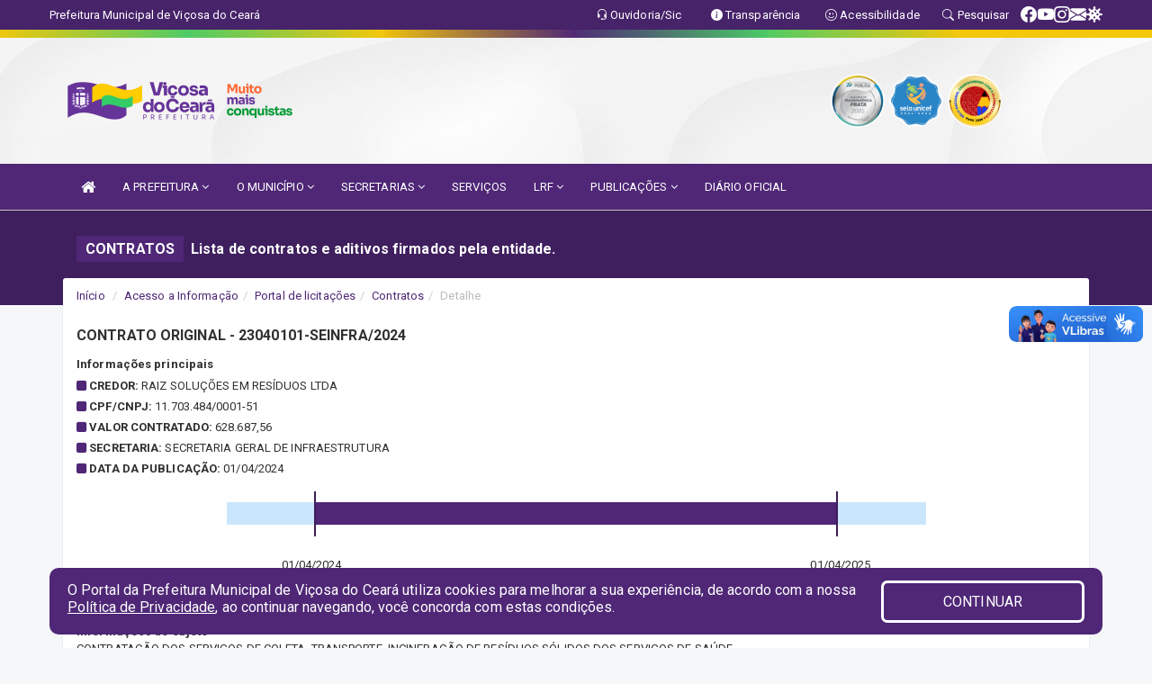

--- FILE ---
content_type: text/html; charset=utf-8
request_url: https://www.google.com/recaptcha/enterprise/anchor?ar=1&k=6Lfpno0rAAAAAKLuHiMwU8-MdXdGCKY9-FdmjwEF&co=aHR0cHM6Ly92aWNvc2EuY2UuZ292LmJyOjQ0Mw..&hl=en&v=PoyoqOPhxBO7pBk68S4YbpHZ&size=normal&anchor-ms=20000&execute-ms=30000&cb=vnwqoab6phc5
body_size: 49122
content:
<!DOCTYPE HTML><html dir="ltr" lang="en"><head><meta http-equiv="Content-Type" content="text/html; charset=UTF-8">
<meta http-equiv="X-UA-Compatible" content="IE=edge">
<title>reCAPTCHA</title>
<style type="text/css">
/* cyrillic-ext */
@font-face {
  font-family: 'Roboto';
  font-style: normal;
  font-weight: 400;
  font-stretch: 100%;
  src: url(//fonts.gstatic.com/s/roboto/v48/KFO7CnqEu92Fr1ME7kSn66aGLdTylUAMa3GUBHMdazTgWw.woff2) format('woff2');
  unicode-range: U+0460-052F, U+1C80-1C8A, U+20B4, U+2DE0-2DFF, U+A640-A69F, U+FE2E-FE2F;
}
/* cyrillic */
@font-face {
  font-family: 'Roboto';
  font-style: normal;
  font-weight: 400;
  font-stretch: 100%;
  src: url(//fonts.gstatic.com/s/roboto/v48/KFO7CnqEu92Fr1ME7kSn66aGLdTylUAMa3iUBHMdazTgWw.woff2) format('woff2');
  unicode-range: U+0301, U+0400-045F, U+0490-0491, U+04B0-04B1, U+2116;
}
/* greek-ext */
@font-face {
  font-family: 'Roboto';
  font-style: normal;
  font-weight: 400;
  font-stretch: 100%;
  src: url(//fonts.gstatic.com/s/roboto/v48/KFO7CnqEu92Fr1ME7kSn66aGLdTylUAMa3CUBHMdazTgWw.woff2) format('woff2');
  unicode-range: U+1F00-1FFF;
}
/* greek */
@font-face {
  font-family: 'Roboto';
  font-style: normal;
  font-weight: 400;
  font-stretch: 100%;
  src: url(//fonts.gstatic.com/s/roboto/v48/KFO7CnqEu92Fr1ME7kSn66aGLdTylUAMa3-UBHMdazTgWw.woff2) format('woff2');
  unicode-range: U+0370-0377, U+037A-037F, U+0384-038A, U+038C, U+038E-03A1, U+03A3-03FF;
}
/* math */
@font-face {
  font-family: 'Roboto';
  font-style: normal;
  font-weight: 400;
  font-stretch: 100%;
  src: url(//fonts.gstatic.com/s/roboto/v48/KFO7CnqEu92Fr1ME7kSn66aGLdTylUAMawCUBHMdazTgWw.woff2) format('woff2');
  unicode-range: U+0302-0303, U+0305, U+0307-0308, U+0310, U+0312, U+0315, U+031A, U+0326-0327, U+032C, U+032F-0330, U+0332-0333, U+0338, U+033A, U+0346, U+034D, U+0391-03A1, U+03A3-03A9, U+03B1-03C9, U+03D1, U+03D5-03D6, U+03F0-03F1, U+03F4-03F5, U+2016-2017, U+2034-2038, U+203C, U+2040, U+2043, U+2047, U+2050, U+2057, U+205F, U+2070-2071, U+2074-208E, U+2090-209C, U+20D0-20DC, U+20E1, U+20E5-20EF, U+2100-2112, U+2114-2115, U+2117-2121, U+2123-214F, U+2190, U+2192, U+2194-21AE, U+21B0-21E5, U+21F1-21F2, U+21F4-2211, U+2213-2214, U+2216-22FF, U+2308-230B, U+2310, U+2319, U+231C-2321, U+2336-237A, U+237C, U+2395, U+239B-23B7, U+23D0, U+23DC-23E1, U+2474-2475, U+25AF, U+25B3, U+25B7, U+25BD, U+25C1, U+25CA, U+25CC, U+25FB, U+266D-266F, U+27C0-27FF, U+2900-2AFF, U+2B0E-2B11, U+2B30-2B4C, U+2BFE, U+3030, U+FF5B, U+FF5D, U+1D400-1D7FF, U+1EE00-1EEFF;
}
/* symbols */
@font-face {
  font-family: 'Roboto';
  font-style: normal;
  font-weight: 400;
  font-stretch: 100%;
  src: url(//fonts.gstatic.com/s/roboto/v48/KFO7CnqEu92Fr1ME7kSn66aGLdTylUAMaxKUBHMdazTgWw.woff2) format('woff2');
  unicode-range: U+0001-000C, U+000E-001F, U+007F-009F, U+20DD-20E0, U+20E2-20E4, U+2150-218F, U+2190, U+2192, U+2194-2199, U+21AF, U+21E6-21F0, U+21F3, U+2218-2219, U+2299, U+22C4-22C6, U+2300-243F, U+2440-244A, U+2460-24FF, U+25A0-27BF, U+2800-28FF, U+2921-2922, U+2981, U+29BF, U+29EB, U+2B00-2BFF, U+4DC0-4DFF, U+FFF9-FFFB, U+10140-1018E, U+10190-1019C, U+101A0, U+101D0-101FD, U+102E0-102FB, U+10E60-10E7E, U+1D2C0-1D2D3, U+1D2E0-1D37F, U+1F000-1F0FF, U+1F100-1F1AD, U+1F1E6-1F1FF, U+1F30D-1F30F, U+1F315, U+1F31C, U+1F31E, U+1F320-1F32C, U+1F336, U+1F378, U+1F37D, U+1F382, U+1F393-1F39F, U+1F3A7-1F3A8, U+1F3AC-1F3AF, U+1F3C2, U+1F3C4-1F3C6, U+1F3CA-1F3CE, U+1F3D4-1F3E0, U+1F3ED, U+1F3F1-1F3F3, U+1F3F5-1F3F7, U+1F408, U+1F415, U+1F41F, U+1F426, U+1F43F, U+1F441-1F442, U+1F444, U+1F446-1F449, U+1F44C-1F44E, U+1F453, U+1F46A, U+1F47D, U+1F4A3, U+1F4B0, U+1F4B3, U+1F4B9, U+1F4BB, U+1F4BF, U+1F4C8-1F4CB, U+1F4D6, U+1F4DA, U+1F4DF, U+1F4E3-1F4E6, U+1F4EA-1F4ED, U+1F4F7, U+1F4F9-1F4FB, U+1F4FD-1F4FE, U+1F503, U+1F507-1F50B, U+1F50D, U+1F512-1F513, U+1F53E-1F54A, U+1F54F-1F5FA, U+1F610, U+1F650-1F67F, U+1F687, U+1F68D, U+1F691, U+1F694, U+1F698, U+1F6AD, U+1F6B2, U+1F6B9-1F6BA, U+1F6BC, U+1F6C6-1F6CF, U+1F6D3-1F6D7, U+1F6E0-1F6EA, U+1F6F0-1F6F3, U+1F6F7-1F6FC, U+1F700-1F7FF, U+1F800-1F80B, U+1F810-1F847, U+1F850-1F859, U+1F860-1F887, U+1F890-1F8AD, U+1F8B0-1F8BB, U+1F8C0-1F8C1, U+1F900-1F90B, U+1F93B, U+1F946, U+1F984, U+1F996, U+1F9E9, U+1FA00-1FA6F, U+1FA70-1FA7C, U+1FA80-1FA89, U+1FA8F-1FAC6, U+1FACE-1FADC, U+1FADF-1FAE9, U+1FAF0-1FAF8, U+1FB00-1FBFF;
}
/* vietnamese */
@font-face {
  font-family: 'Roboto';
  font-style: normal;
  font-weight: 400;
  font-stretch: 100%;
  src: url(//fonts.gstatic.com/s/roboto/v48/KFO7CnqEu92Fr1ME7kSn66aGLdTylUAMa3OUBHMdazTgWw.woff2) format('woff2');
  unicode-range: U+0102-0103, U+0110-0111, U+0128-0129, U+0168-0169, U+01A0-01A1, U+01AF-01B0, U+0300-0301, U+0303-0304, U+0308-0309, U+0323, U+0329, U+1EA0-1EF9, U+20AB;
}
/* latin-ext */
@font-face {
  font-family: 'Roboto';
  font-style: normal;
  font-weight: 400;
  font-stretch: 100%;
  src: url(//fonts.gstatic.com/s/roboto/v48/KFO7CnqEu92Fr1ME7kSn66aGLdTylUAMa3KUBHMdazTgWw.woff2) format('woff2');
  unicode-range: U+0100-02BA, U+02BD-02C5, U+02C7-02CC, U+02CE-02D7, U+02DD-02FF, U+0304, U+0308, U+0329, U+1D00-1DBF, U+1E00-1E9F, U+1EF2-1EFF, U+2020, U+20A0-20AB, U+20AD-20C0, U+2113, U+2C60-2C7F, U+A720-A7FF;
}
/* latin */
@font-face {
  font-family: 'Roboto';
  font-style: normal;
  font-weight: 400;
  font-stretch: 100%;
  src: url(//fonts.gstatic.com/s/roboto/v48/KFO7CnqEu92Fr1ME7kSn66aGLdTylUAMa3yUBHMdazQ.woff2) format('woff2');
  unicode-range: U+0000-00FF, U+0131, U+0152-0153, U+02BB-02BC, U+02C6, U+02DA, U+02DC, U+0304, U+0308, U+0329, U+2000-206F, U+20AC, U+2122, U+2191, U+2193, U+2212, U+2215, U+FEFF, U+FFFD;
}
/* cyrillic-ext */
@font-face {
  font-family: 'Roboto';
  font-style: normal;
  font-weight: 500;
  font-stretch: 100%;
  src: url(//fonts.gstatic.com/s/roboto/v48/KFO7CnqEu92Fr1ME7kSn66aGLdTylUAMa3GUBHMdazTgWw.woff2) format('woff2');
  unicode-range: U+0460-052F, U+1C80-1C8A, U+20B4, U+2DE0-2DFF, U+A640-A69F, U+FE2E-FE2F;
}
/* cyrillic */
@font-face {
  font-family: 'Roboto';
  font-style: normal;
  font-weight: 500;
  font-stretch: 100%;
  src: url(//fonts.gstatic.com/s/roboto/v48/KFO7CnqEu92Fr1ME7kSn66aGLdTylUAMa3iUBHMdazTgWw.woff2) format('woff2');
  unicode-range: U+0301, U+0400-045F, U+0490-0491, U+04B0-04B1, U+2116;
}
/* greek-ext */
@font-face {
  font-family: 'Roboto';
  font-style: normal;
  font-weight: 500;
  font-stretch: 100%;
  src: url(//fonts.gstatic.com/s/roboto/v48/KFO7CnqEu92Fr1ME7kSn66aGLdTylUAMa3CUBHMdazTgWw.woff2) format('woff2');
  unicode-range: U+1F00-1FFF;
}
/* greek */
@font-face {
  font-family: 'Roboto';
  font-style: normal;
  font-weight: 500;
  font-stretch: 100%;
  src: url(//fonts.gstatic.com/s/roboto/v48/KFO7CnqEu92Fr1ME7kSn66aGLdTylUAMa3-UBHMdazTgWw.woff2) format('woff2');
  unicode-range: U+0370-0377, U+037A-037F, U+0384-038A, U+038C, U+038E-03A1, U+03A3-03FF;
}
/* math */
@font-face {
  font-family: 'Roboto';
  font-style: normal;
  font-weight: 500;
  font-stretch: 100%;
  src: url(//fonts.gstatic.com/s/roboto/v48/KFO7CnqEu92Fr1ME7kSn66aGLdTylUAMawCUBHMdazTgWw.woff2) format('woff2');
  unicode-range: U+0302-0303, U+0305, U+0307-0308, U+0310, U+0312, U+0315, U+031A, U+0326-0327, U+032C, U+032F-0330, U+0332-0333, U+0338, U+033A, U+0346, U+034D, U+0391-03A1, U+03A3-03A9, U+03B1-03C9, U+03D1, U+03D5-03D6, U+03F0-03F1, U+03F4-03F5, U+2016-2017, U+2034-2038, U+203C, U+2040, U+2043, U+2047, U+2050, U+2057, U+205F, U+2070-2071, U+2074-208E, U+2090-209C, U+20D0-20DC, U+20E1, U+20E5-20EF, U+2100-2112, U+2114-2115, U+2117-2121, U+2123-214F, U+2190, U+2192, U+2194-21AE, U+21B0-21E5, U+21F1-21F2, U+21F4-2211, U+2213-2214, U+2216-22FF, U+2308-230B, U+2310, U+2319, U+231C-2321, U+2336-237A, U+237C, U+2395, U+239B-23B7, U+23D0, U+23DC-23E1, U+2474-2475, U+25AF, U+25B3, U+25B7, U+25BD, U+25C1, U+25CA, U+25CC, U+25FB, U+266D-266F, U+27C0-27FF, U+2900-2AFF, U+2B0E-2B11, U+2B30-2B4C, U+2BFE, U+3030, U+FF5B, U+FF5D, U+1D400-1D7FF, U+1EE00-1EEFF;
}
/* symbols */
@font-face {
  font-family: 'Roboto';
  font-style: normal;
  font-weight: 500;
  font-stretch: 100%;
  src: url(//fonts.gstatic.com/s/roboto/v48/KFO7CnqEu92Fr1ME7kSn66aGLdTylUAMaxKUBHMdazTgWw.woff2) format('woff2');
  unicode-range: U+0001-000C, U+000E-001F, U+007F-009F, U+20DD-20E0, U+20E2-20E4, U+2150-218F, U+2190, U+2192, U+2194-2199, U+21AF, U+21E6-21F0, U+21F3, U+2218-2219, U+2299, U+22C4-22C6, U+2300-243F, U+2440-244A, U+2460-24FF, U+25A0-27BF, U+2800-28FF, U+2921-2922, U+2981, U+29BF, U+29EB, U+2B00-2BFF, U+4DC0-4DFF, U+FFF9-FFFB, U+10140-1018E, U+10190-1019C, U+101A0, U+101D0-101FD, U+102E0-102FB, U+10E60-10E7E, U+1D2C0-1D2D3, U+1D2E0-1D37F, U+1F000-1F0FF, U+1F100-1F1AD, U+1F1E6-1F1FF, U+1F30D-1F30F, U+1F315, U+1F31C, U+1F31E, U+1F320-1F32C, U+1F336, U+1F378, U+1F37D, U+1F382, U+1F393-1F39F, U+1F3A7-1F3A8, U+1F3AC-1F3AF, U+1F3C2, U+1F3C4-1F3C6, U+1F3CA-1F3CE, U+1F3D4-1F3E0, U+1F3ED, U+1F3F1-1F3F3, U+1F3F5-1F3F7, U+1F408, U+1F415, U+1F41F, U+1F426, U+1F43F, U+1F441-1F442, U+1F444, U+1F446-1F449, U+1F44C-1F44E, U+1F453, U+1F46A, U+1F47D, U+1F4A3, U+1F4B0, U+1F4B3, U+1F4B9, U+1F4BB, U+1F4BF, U+1F4C8-1F4CB, U+1F4D6, U+1F4DA, U+1F4DF, U+1F4E3-1F4E6, U+1F4EA-1F4ED, U+1F4F7, U+1F4F9-1F4FB, U+1F4FD-1F4FE, U+1F503, U+1F507-1F50B, U+1F50D, U+1F512-1F513, U+1F53E-1F54A, U+1F54F-1F5FA, U+1F610, U+1F650-1F67F, U+1F687, U+1F68D, U+1F691, U+1F694, U+1F698, U+1F6AD, U+1F6B2, U+1F6B9-1F6BA, U+1F6BC, U+1F6C6-1F6CF, U+1F6D3-1F6D7, U+1F6E0-1F6EA, U+1F6F0-1F6F3, U+1F6F7-1F6FC, U+1F700-1F7FF, U+1F800-1F80B, U+1F810-1F847, U+1F850-1F859, U+1F860-1F887, U+1F890-1F8AD, U+1F8B0-1F8BB, U+1F8C0-1F8C1, U+1F900-1F90B, U+1F93B, U+1F946, U+1F984, U+1F996, U+1F9E9, U+1FA00-1FA6F, U+1FA70-1FA7C, U+1FA80-1FA89, U+1FA8F-1FAC6, U+1FACE-1FADC, U+1FADF-1FAE9, U+1FAF0-1FAF8, U+1FB00-1FBFF;
}
/* vietnamese */
@font-face {
  font-family: 'Roboto';
  font-style: normal;
  font-weight: 500;
  font-stretch: 100%;
  src: url(//fonts.gstatic.com/s/roboto/v48/KFO7CnqEu92Fr1ME7kSn66aGLdTylUAMa3OUBHMdazTgWw.woff2) format('woff2');
  unicode-range: U+0102-0103, U+0110-0111, U+0128-0129, U+0168-0169, U+01A0-01A1, U+01AF-01B0, U+0300-0301, U+0303-0304, U+0308-0309, U+0323, U+0329, U+1EA0-1EF9, U+20AB;
}
/* latin-ext */
@font-face {
  font-family: 'Roboto';
  font-style: normal;
  font-weight: 500;
  font-stretch: 100%;
  src: url(//fonts.gstatic.com/s/roboto/v48/KFO7CnqEu92Fr1ME7kSn66aGLdTylUAMa3KUBHMdazTgWw.woff2) format('woff2');
  unicode-range: U+0100-02BA, U+02BD-02C5, U+02C7-02CC, U+02CE-02D7, U+02DD-02FF, U+0304, U+0308, U+0329, U+1D00-1DBF, U+1E00-1E9F, U+1EF2-1EFF, U+2020, U+20A0-20AB, U+20AD-20C0, U+2113, U+2C60-2C7F, U+A720-A7FF;
}
/* latin */
@font-face {
  font-family: 'Roboto';
  font-style: normal;
  font-weight: 500;
  font-stretch: 100%;
  src: url(//fonts.gstatic.com/s/roboto/v48/KFO7CnqEu92Fr1ME7kSn66aGLdTylUAMa3yUBHMdazQ.woff2) format('woff2');
  unicode-range: U+0000-00FF, U+0131, U+0152-0153, U+02BB-02BC, U+02C6, U+02DA, U+02DC, U+0304, U+0308, U+0329, U+2000-206F, U+20AC, U+2122, U+2191, U+2193, U+2212, U+2215, U+FEFF, U+FFFD;
}
/* cyrillic-ext */
@font-face {
  font-family: 'Roboto';
  font-style: normal;
  font-weight: 900;
  font-stretch: 100%;
  src: url(//fonts.gstatic.com/s/roboto/v48/KFO7CnqEu92Fr1ME7kSn66aGLdTylUAMa3GUBHMdazTgWw.woff2) format('woff2');
  unicode-range: U+0460-052F, U+1C80-1C8A, U+20B4, U+2DE0-2DFF, U+A640-A69F, U+FE2E-FE2F;
}
/* cyrillic */
@font-face {
  font-family: 'Roboto';
  font-style: normal;
  font-weight: 900;
  font-stretch: 100%;
  src: url(//fonts.gstatic.com/s/roboto/v48/KFO7CnqEu92Fr1ME7kSn66aGLdTylUAMa3iUBHMdazTgWw.woff2) format('woff2');
  unicode-range: U+0301, U+0400-045F, U+0490-0491, U+04B0-04B1, U+2116;
}
/* greek-ext */
@font-face {
  font-family: 'Roboto';
  font-style: normal;
  font-weight: 900;
  font-stretch: 100%;
  src: url(//fonts.gstatic.com/s/roboto/v48/KFO7CnqEu92Fr1ME7kSn66aGLdTylUAMa3CUBHMdazTgWw.woff2) format('woff2');
  unicode-range: U+1F00-1FFF;
}
/* greek */
@font-face {
  font-family: 'Roboto';
  font-style: normal;
  font-weight: 900;
  font-stretch: 100%;
  src: url(//fonts.gstatic.com/s/roboto/v48/KFO7CnqEu92Fr1ME7kSn66aGLdTylUAMa3-UBHMdazTgWw.woff2) format('woff2');
  unicode-range: U+0370-0377, U+037A-037F, U+0384-038A, U+038C, U+038E-03A1, U+03A3-03FF;
}
/* math */
@font-face {
  font-family: 'Roboto';
  font-style: normal;
  font-weight: 900;
  font-stretch: 100%;
  src: url(//fonts.gstatic.com/s/roboto/v48/KFO7CnqEu92Fr1ME7kSn66aGLdTylUAMawCUBHMdazTgWw.woff2) format('woff2');
  unicode-range: U+0302-0303, U+0305, U+0307-0308, U+0310, U+0312, U+0315, U+031A, U+0326-0327, U+032C, U+032F-0330, U+0332-0333, U+0338, U+033A, U+0346, U+034D, U+0391-03A1, U+03A3-03A9, U+03B1-03C9, U+03D1, U+03D5-03D6, U+03F0-03F1, U+03F4-03F5, U+2016-2017, U+2034-2038, U+203C, U+2040, U+2043, U+2047, U+2050, U+2057, U+205F, U+2070-2071, U+2074-208E, U+2090-209C, U+20D0-20DC, U+20E1, U+20E5-20EF, U+2100-2112, U+2114-2115, U+2117-2121, U+2123-214F, U+2190, U+2192, U+2194-21AE, U+21B0-21E5, U+21F1-21F2, U+21F4-2211, U+2213-2214, U+2216-22FF, U+2308-230B, U+2310, U+2319, U+231C-2321, U+2336-237A, U+237C, U+2395, U+239B-23B7, U+23D0, U+23DC-23E1, U+2474-2475, U+25AF, U+25B3, U+25B7, U+25BD, U+25C1, U+25CA, U+25CC, U+25FB, U+266D-266F, U+27C0-27FF, U+2900-2AFF, U+2B0E-2B11, U+2B30-2B4C, U+2BFE, U+3030, U+FF5B, U+FF5D, U+1D400-1D7FF, U+1EE00-1EEFF;
}
/* symbols */
@font-face {
  font-family: 'Roboto';
  font-style: normal;
  font-weight: 900;
  font-stretch: 100%;
  src: url(//fonts.gstatic.com/s/roboto/v48/KFO7CnqEu92Fr1ME7kSn66aGLdTylUAMaxKUBHMdazTgWw.woff2) format('woff2');
  unicode-range: U+0001-000C, U+000E-001F, U+007F-009F, U+20DD-20E0, U+20E2-20E4, U+2150-218F, U+2190, U+2192, U+2194-2199, U+21AF, U+21E6-21F0, U+21F3, U+2218-2219, U+2299, U+22C4-22C6, U+2300-243F, U+2440-244A, U+2460-24FF, U+25A0-27BF, U+2800-28FF, U+2921-2922, U+2981, U+29BF, U+29EB, U+2B00-2BFF, U+4DC0-4DFF, U+FFF9-FFFB, U+10140-1018E, U+10190-1019C, U+101A0, U+101D0-101FD, U+102E0-102FB, U+10E60-10E7E, U+1D2C0-1D2D3, U+1D2E0-1D37F, U+1F000-1F0FF, U+1F100-1F1AD, U+1F1E6-1F1FF, U+1F30D-1F30F, U+1F315, U+1F31C, U+1F31E, U+1F320-1F32C, U+1F336, U+1F378, U+1F37D, U+1F382, U+1F393-1F39F, U+1F3A7-1F3A8, U+1F3AC-1F3AF, U+1F3C2, U+1F3C4-1F3C6, U+1F3CA-1F3CE, U+1F3D4-1F3E0, U+1F3ED, U+1F3F1-1F3F3, U+1F3F5-1F3F7, U+1F408, U+1F415, U+1F41F, U+1F426, U+1F43F, U+1F441-1F442, U+1F444, U+1F446-1F449, U+1F44C-1F44E, U+1F453, U+1F46A, U+1F47D, U+1F4A3, U+1F4B0, U+1F4B3, U+1F4B9, U+1F4BB, U+1F4BF, U+1F4C8-1F4CB, U+1F4D6, U+1F4DA, U+1F4DF, U+1F4E3-1F4E6, U+1F4EA-1F4ED, U+1F4F7, U+1F4F9-1F4FB, U+1F4FD-1F4FE, U+1F503, U+1F507-1F50B, U+1F50D, U+1F512-1F513, U+1F53E-1F54A, U+1F54F-1F5FA, U+1F610, U+1F650-1F67F, U+1F687, U+1F68D, U+1F691, U+1F694, U+1F698, U+1F6AD, U+1F6B2, U+1F6B9-1F6BA, U+1F6BC, U+1F6C6-1F6CF, U+1F6D3-1F6D7, U+1F6E0-1F6EA, U+1F6F0-1F6F3, U+1F6F7-1F6FC, U+1F700-1F7FF, U+1F800-1F80B, U+1F810-1F847, U+1F850-1F859, U+1F860-1F887, U+1F890-1F8AD, U+1F8B0-1F8BB, U+1F8C0-1F8C1, U+1F900-1F90B, U+1F93B, U+1F946, U+1F984, U+1F996, U+1F9E9, U+1FA00-1FA6F, U+1FA70-1FA7C, U+1FA80-1FA89, U+1FA8F-1FAC6, U+1FACE-1FADC, U+1FADF-1FAE9, U+1FAF0-1FAF8, U+1FB00-1FBFF;
}
/* vietnamese */
@font-face {
  font-family: 'Roboto';
  font-style: normal;
  font-weight: 900;
  font-stretch: 100%;
  src: url(//fonts.gstatic.com/s/roboto/v48/KFO7CnqEu92Fr1ME7kSn66aGLdTylUAMa3OUBHMdazTgWw.woff2) format('woff2');
  unicode-range: U+0102-0103, U+0110-0111, U+0128-0129, U+0168-0169, U+01A0-01A1, U+01AF-01B0, U+0300-0301, U+0303-0304, U+0308-0309, U+0323, U+0329, U+1EA0-1EF9, U+20AB;
}
/* latin-ext */
@font-face {
  font-family: 'Roboto';
  font-style: normal;
  font-weight: 900;
  font-stretch: 100%;
  src: url(//fonts.gstatic.com/s/roboto/v48/KFO7CnqEu92Fr1ME7kSn66aGLdTylUAMa3KUBHMdazTgWw.woff2) format('woff2');
  unicode-range: U+0100-02BA, U+02BD-02C5, U+02C7-02CC, U+02CE-02D7, U+02DD-02FF, U+0304, U+0308, U+0329, U+1D00-1DBF, U+1E00-1E9F, U+1EF2-1EFF, U+2020, U+20A0-20AB, U+20AD-20C0, U+2113, U+2C60-2C7F, U+A720-A7FF;
}
/* latin */
@font-face {
  font-family: 'Roboto';
  font-style: normal;
  font-weight: 900;
  font-stretch: 100%;
  src: url(//fonts.gstatic.com/s/roboto/v48/KFO7CnqEu92Fr1ME7kSn66aGLdTylUAMa3yUBHMdazQ.woff2) format('woff2');
  unicode-range: U+0000-00FF, U+0131, U+0152-0153, U+02BB-02BC, U+02C6, U+02DA, U+02DC, U+0304, U+0308, U+0329, U+2000-206F, U+20AC, U+2122, U+2191, U+2193, U+2212, U+2215, U+FEFF, U+FFFD;
}

</style>
<link rel="stylesheet" type="text/css" href="https://www.gstatic.com/recaptcha/releases/PoyoqOPhxBO7pBk68S4YbpHZ/styles__ltr.css">
<script nonce="ILifjoS8Gdf4Po_BFvcsaA" type="text/javascript">window['__recaptcha_api'] = 'https://www.google.com/recaptcha/enterprise/';</script>
<script type="text/javascript" src="https://www.gstatic.com/recaptcha/releases/PoyoqOPhxBO7pBk68S4YbpHZ/recaptcha__en.js" nonce="ILifjoS8Gdf4Po_BFvcsaA">
      
    </script></head>
<body><div id="rc-anchor-alert" class="rc-anchor-alert"></div>
<input type="hidden" id="recaptcha-token" value="[base64]">
<script type="text/javascript" nonce="ILifjoS8Gdf4Po_BFvcsaA">
      recaptcha.anchor.Main.init("[\x22ainput\x22,[\x22bgdata\x22,\x22\x22,\[base64]/[base64]/[base64]/ZyhXLGgpOnEoW04sMjEsbF0sVywwKSxoKSxmYWxzZSxmYWxzZSl9Y2F0Y2goayl7RygzNTgsVyk/[base64]/[base64]/[base64]/[base64]/[base64]/[base64]/[base64]/bmV3IEJbT10oRFswXSk6dz09Mj9uZXcgQltPXShEWzBdLERbMV0pOnc9PTM/bmV3IEJbT10oRFswXSxEWzFdLERbMl0pOnc9PTQ/[base64]/[base64]/[base64]/[base64]/[base64]\\u003d\x22,\[base64]\\u003d\x22,\x22w5xbw5/Ct0nCvkEVPSjDpsKAeMKKw6U7w7HDgWDDk2Mtw5LCrE7CgMOKKFcwBgJjeFjDg1x8wq7Dh2HDt8O+w7rDkQfDhMO2aMKywp7CicO0EMOIJQ3DtTQiRsOVXEzDi8OSU8KML8KMw5/CjMKkwrgQwpTChEvChjxJe2tMU1TDkUnDk8OUR8OAw4LCssKgwrXCgcOWwoV7aHYLMj0rWHcmWcOEwoHCoA/[base64]/AXTCpMKpQ0PCrcK1esKfdcO1wotpacKOanIDw4HDiHDDjgwmw68PRTtiw6tjwo7Dsk/DmRUCFEVPw7vDu8KDw48bwoc2DcKkwqMvwp3CucO2w7vDoCzDgsOIw6TCpFICPwXCrcOSw4J5bMO7w5hpw7PCsQh0w7Vdbld/OMOmwo9LwoDCssKOw4puS8KPOcObTsKDInxnw7QXw4/CssO7w6vCoXvCnlxoXnAow4rCnjUJw69lHcKbwqBNZsOIOSRKeFAIQsKgwqrCtRsVKMK0woxjSsOgEcKAwoDDpWsyw5/CvMKdwpNgw60xRcOHwqrCpxTCjcKqwpPDisOeVMKmTifDiAvCnjPDh8K/woHCo8Ofw5dWwqsXw6LDq0DCsMOKwrbCi1vDiMK8K0oWwocbw6RBScK5wosBYsKaw4/DozTDnEnDtygpw6pAwo7DrS/[base64]/[base64]/[base64]/[base64]/LjHDqljCjgI5w5zClw3Dq8KHw5fCkhsmTcKoZTcUccKlWMOlwpPDlMOGw4wzwr/CkcOqTH3Dh01ZwqfDqF9/Y8KWwpFewqjCnTnCgkZ1Qzw1w5rDvMOHw5MswoF8w47Dr8K4BjPDkcK8wqUiwoAoDMOscgzCtcKkwpTCq8OTwoLDgGIMw6LDpxU4w6MNdTTCmsOCJQZDXg0YNcOqW8OUJkZGP8KIw57DsUBgwpUNOnHDo0Fww4LCg1TDtcKICRhTw4rCtVJ6woDCjgRvYn/DqzTCjDbCp8O9wp7Do8OtYFbDhAnDosOWIx5pw63CrlpwwpcAZMKWPsOKRD5Hwq1oVMKgIW42wpwiwq7Do8KlNsO3VT/CkzLCtWrDq0fDv8OCw4fDsMOzwodOIcOJLnlVTkEpNyPCqG3CrAPCt0LDu1AKJMK4NsKiwobCrjXDmFTDksKzSjrDiMKDHsOpwr/DrMKFecO2PsK5w4U2H0kBw5jDvEHCmsKDw7zCjw/[base64]/w6DCn8KxXzDCk8KgAsK3w6sYeVVtfg/DiMK1w5PDkcKjwrbCnjdXImBWYybCg8KID8OCTMKkw6LDv8OHwqpTVMORbcOcw6TDisOSwpDCsw8/FMKsHDQaHsK7wqgDZcKVC8KHw7nCqsOjazVsa2DDmsO+IsOEDUg0d0HDmcOxD1xXIjoJwq5pw4EsC8OWwppqw47DgwReSkzCusO0w5sMwrcqJxE8w63DmsKTR8KDSWbCocOfw5nDnsKnw4HDrcKawpzCiRzDssK+wp1/[base64]/DocOiw7d0GxsyBEDDp3/CjcKqw43DkcKTVsO0w5kOwrzClcKPfMOUccOtMHpuw7tWEcOGwrIzw6TCiVfDpsKgFMKIwoPCv3fDvmzCjMKqTlkWwpwycS7CtGvDlTTCtMK4SgRowobDrm/CrcOEw7XDucKqMnUDasKawrbCmQrCssK7I2UDw5xcwq7DlRnDkgtkTsOJwrbCsMKlHGbDhMKQaG/DrMOrZyDCqMObaVfCg0MaLsK3WMOnwoXCjcOGwrjCi0rDv8KhwqNTV8OVwpd3wrXCtn7CsQnDocKRFS7ClFvCjsK3AGbDtsOGw5vCj2lnccOaUAzDlsKMYcOPUMOiw5ROwp9sw7rCiMKFwqTDkMKnwpsTwo/Dk8OZw7XDtS3DkEF1DgpubSh6w4FcY8OLwr9jwrrDp3AJSVzCkU0sw5Ulwotrw4TDpDbDg18Tw63DtUslwoPDkCjDoTZlwqVLwrkyw7ISdyzCmMKrecOtwrTCnMOtwrl/[base64]/wqwuDQrCi8OIdMODbMO1bMKSwqLDhWdNwrnCoMKewoEQwq7DvB3CtcKBYsOHw45NwprCrQjCsEJsZx7DhsKHw4VGFEDCpEDDtsKKfEvDlhsNNTjCrgjDo8Ojw6QhTC1NIsOdw6fCmzJ+worChsKgw5Ewwp4nw78Kw69hP8KLwpvChcOCw50CPDFHSsK5XX/[base64]/w5TDu8OGw6RmPxcqcsOIwqjCiw7DmTvCu8OiFcKtwqPCryPCn8KRKcKLw4I/TQA8IMO2w6sPcTLDtcOJJMKlw6nDmEQydCDCgyUJwo5KwrbDgz7Chx03wrTCjMKbw7YTw63CmnA7DMONWXsKwpVBF8OkRgnCnsOVbCjDu14mwpxkWsKvBcOqw4BRR8KAU3jDmGxZw6gvwr0tZH1HD8Kha8OFw4p/VMKmHsOtTFtywrPDiRzDjMKJwqFONDogYhcfw7vDkcO2w4HCrMOkSELDtG9rLMKpw4IWIMOYw6/[base64]/ClyQcEnTCjhI5wpTDqsOdKzoACi0ow5zDrcO/[base64]/DosO1QsKYw5vDnHBuJnfCmcOWfEbDsl1Kw5zDlsK+fXzDqcOswqIBwowsYcKiBMK2JH3DgkvDlwhPw4UDelnCmsOKw6LCucOWwqPCj8KCw612wolMwrjDpcK+wofCvMKswpkswoTDhhPCq1Mjw7fDt8Kuw7LDpMOUwo/DhMK1NGPCi8KUSH0PDsKILMKnJSHDvcKMwrNjw7LCp8OUwrfDuhVTZsKzG8KZwpDCs8K/dzXCoR5Cw4HDo8KhwozDr8KMwpIFw7NfwrvDksOuw5HDiMKZJsK2WzLDs8KXAcKAcEnDnMKYPnvCksOZaWzCg8K3QsOadsOpwrw5w7FQwptHwqjDvRXChMOQEsKcw7nDpS/DrFwnFSnCtl02WXPDuzTCuhXDtT/DssKzw7Vzw7rDlcOBwqAOw4AhGFo6wpc3PsO2asOOF8Kawowew4Uow7DCmlXDjcO3RcKww5DDpsOuw596GXXCuRjDvMO2wrzCoHoHN3x7wpNSLcKPw6ZNUsO7wqtgwq9Ud8O/[base64]/BMOUw7DDtwzCgsOkUycBTDMdw4nCsTt7woLDkRZxXcKaw7QjQMOhw5nClWTDq8O6w7bDhGxadXXDscKRaEfDrVQELBPDpcKlwovDp8O0w7DCljvDg8OHMTnCt8OMwpIyw7LCpXtlw6ZdF8O+IMOgwqnDhsKuIx5Yw7TDmlc/cD90aMKSw59LdsOqwqnCr3jDqjlUT8OuNhjCocO3wrrDtMKfw77DqWN0eQUwYQV6BcKCw7QEcVjDqMKNIMKUTybDiTrDpCbDmcO2w4jDuQvDn8KpwpXClsOMKMKVFcO0PmHCuUAOMMKhw6jCkcOxwofDisKcwqJDwqcqw43ClcKkR8KVw4/CsEDCu8OZXGrDgcOmwpYrJ0TCgMO/NcONLcKyw5HCh8KdTDvCrw3CuMKsw7EHw4xvwpFUfl4EMRhywpzCsz7DqQtIZRhgw4AlVDQDMsK+IGFIw4ASPBhawrYxfcKzWsKkWGbDkX3Dl8OUwr/DrEnCpMOmMhQxFmTCkMKjwq3DjMKNa8OyCsOLw4DCp0PDpMKwJGHDtsKnRcORwrrDgcOOaBLCshPDkUHCucOkZ8O8TcOre8Oxw5QYL8Ovw7zCi8O5QnTCihAKw7TCimsbw5d/w5TDk8KFw7AFMcOrwpPDuU/Dr2zDtMOVMVlTIMOywpjDl8KzCGdnw73CjcKOwrE2aMKiw7LDhUlew5DDtxYMwpvDvBgewql3M8K2w68kw6pNeMOGZEDCizNYdcK1w5vCgcOSw5jCmcOyw5NMZx3Co8O5wr/CvB9qcsKFw6NafMKaw4AUUMKEw4XCnig/w4tNw5fDinxPKcKVwqjCssKkcMKnwoDDlcK1eMKqwpHCnjQCckc5e3PCi8O2w7dlFMOmISdQwqjDk0HDpAzDm0IGT8K3w5wcGsKcwoo9wqnDisOVN2/DvcO7JH3CsGjDjMKcAcKRwpHCg3wdw5XCmMKow4jCgcKGwpnCngI7H8Oif15lw7DDq8Kxwr7DrcKVwp/DssKCw4Y0w7ofFsKpw5DDuUASVEF8wpJnWsKwwqXCp8OZw5pywoHCtcOqK8Okwo7CrsOSZ2XDg8KawocWw4gQw6ZbfXw4w7BsMV85PMO7SUjDtQsDISMTw7jDvsKca8OLecKLw5Aow747w6fCn8K1w67Cr8KCd1PDqQ/DijtUXBzCoMO8wqY6SBFTw7bCmVdzwoLCocKWLMO0woYWwr12wpt3wp1pwojDuVLCvEjDqkvDrh7CkiR5J8OgDsKNbxjDsSLDkSUHIcKUwovDgsKhw6MlV8OpHsOEwrTCtsKtG3LDtcOdwp86wrxdw5TDrcK2MFXCr8K1GsOvw7rClMKOw7lQwrwgJTTDn8KaJ2bCrT/ClGNqQkdofcOgw6fChFFKOnvDoMKhBcOuGcKVDgUwSxseDg3Dk1zDiMKuwo/CpsKRwqlGw43DmQbCryXClDfClsOhw7HCucOXwqYAwrclLjVJXmJqw5rDm2/DkjXChzTCo8OQYSA6BgozwoYPw7VpXsKAw4JycCfCv8Ogw5bDscKUNMO/NMK3w7fDi8OnwrnDlRnDjsKMw6rDqMOtHDcKw43Co8ORwpvCgQ9Yw6rCgMKrw5bDkX4Ww7NGf8KMFWPDv8KKw5MAGMOjI1DCv3kheh9SOcKCwodZaSnDmHPCliZoDlRlTAfDsMOvwp3Cj0zCiTwcYDF/[base64]/CusK/wqLCvcKtb8OaworCtMOoSGPCuk3CpTTDm8OWwqNYwpPDszo6w7Rzwo9KC8KCwrbDt1DDk8KBYMKAcD4FMMKQPCPCpMOiKz5BFcKXAsKpw619w4zCoSpmQcOBwpdpNT/DvsKBw6TDksKlwrl/[base64]/CtsOcwqfDgWHDncOowosxFMOfXyRmLT5Yw4HDqGzCoMO7VMOzwo4Gw596wrZ/[base64]/CqsOCNsK9woDDo2nDhjnDmMOtSsKNF8KALQB3w5rDjWnDtcO3R8OIRMKkFyoDecOWdMONewLDkAUHR8K2w7XDusO1w7/Cu0hYw64yw7Mmw7xHwrDCsSfCgxYXw5TCmSDCjcKqVCoMw7tFw55AwqMjN8KOwohtPMKywojCh8OreMKEcDNdw7LDicKCDAQvGS7CmMOow7fCphnDoyTCn8KmJh7CiMOFwq/CpiwaZMOWwosiVlAQcMO8woTClRHDrVQ2wotTOcKjQztBwo/Do8OXblU0HgLCrMKrAEvDlRzCn8ObQsKEQCEXwp5LRMKgw6/CrhdOIcOiNcKBdFbDu8OfwrR5w5XDomPDpMKiwo4zcgg7w47Dt8K4wo1tw5AtFsOwVydNwp3DhMKcGmHDsiHCtTEEVsOnw5sHG8OIQyF/w7HDmFpYTcK0V8KYwqbDmcOPIMOuwojDmETCjMO6EEkkLQx/dkvDhXnDh8KcAsORJsOvVHrDk2kmSiQeHcOHw5IWw7PDvCYABhBJOMObwodHcTpIZXA/w6dWwopwKlQJUcKww4F8w74QGiY/Al4AcT/DrMO/bHczwo/Ds8KNLcOcVVLDmQbDsDEyEV/DvcK4AMOOW8OGwoHCi2LDtxd7woTDvCvCv8OgwrIKTMOEw59iwqc7wp3DgsOjw7XDo8KPPsOIdxsfEsKuIXxYQsK4w6XDjAPClMOOwp3CtcOPEzHCuRM4WMK/[base64]/Ci8OVfg7Cu8ONw6pawpTCthsow4l0woIPwqlnw6/[base64]/[base64]/[base64]/[base64]/Dh8KkwqQEwonCjMK1wqoGPQsVIVk6dcOBJ8Ohw60qbMK0w7lLwrFtw6zCmhzCoTjDkcK7bTh/w4zCvyELw5XDlsKBwo8Jw6ddS8K1wqoOUcOEw7kaw5LClsKWR8KNw5PCgMOJXcKGEcKkV8K0KCrCuhLDtTlBw5zCiTNfFSXCo8OINcK3w4tmwrs/dsO5wpHDhsK5aQXCliJ5w5XDkTDDhn0Ew65fw57Cs3EiVSgTw7PDvRhkwrLDm8Kuw5wjwrE5w4XCgMK6QC8kAC7DqnB0dsOYIsOaQ1DCiMOZaExgw4HDsMOuw7bCpFXDsMKraw8xwqFRwp/ComnCtsOew4bCu8KxwprDq8K3wr1GdcKUDlpmwoQXflJrw5wUw63CusOIw4d8FMK6UsOcH8K+MUjCiW/Dvyw8wozCnMO+YBUQAXnDpQJuJk/CvMKtbU7DgAzDtXbCgHQvw5xCQynDkcOLXsKCw5jCmsKKw4LCq2F/[base64]/CnH5lZcKEJ8OGE8OAw7nDncKBBmscw7nCgsO7wo0jBzp7Z0LChxRcw7jCksKhXlHCiH5KKhTDvw3DucKCP15pOUnDnW1zw69ZwqvChMOZwozDonvDuMK7I8O5w7rDi0AhwqzCiirDqUMzVVbDuSt8wq0CPMOBw602w7QmwrY/[base64]/w4M5fjLDr8KcwplPMMKSU8OLFUrDjcO5w6NqDlJpUSvCoAnDu8K2EDDDkXRPw7zCoRbDkSHDicKUKmLDg2XCscOuU0oAwoUFw5FMYsOrPwRMw6bDpErDgcKyakrCtA/DoRRHwrTDjhfCrMO8woXCkytPTMKYdsKnw6hKe8K/w70kf8K6wq3CgwlUQCINBmDDkzg/wokSSRgSaDc2w4xvwp/[base64]/w7VrHBjDrcOQNsOAW8OFVsKKecKzcMKBRzJfH8ORUcOOEhhOw5jDmRXClHzDmznCgx7CgmV6wqh3GcKJQyIPwo/DknVYFlvDsWp2wrbDvFPDoMKNw5bCq3oFw6XCsSAmw5vCusOXwoLDpsKjbmrCmsKNFzwcwoxwwq5Cw7rDkH7CqwfDoV1WRcKLw50MN8KnwrMtXXTDrcOgC1lfBMKHw6rDpC/[base64]/[base64]/Cgz1mw5jDqmjDnAbDl8KeQCfDlsOEwqbDlMOCw78FXSInw4EFG8OebcOGL2zCkcKRwonCqsOOEMOLwrUnLMOYwqHCpcKvwrBMB8KLG8K7CR7CucOjw7suwpNZwq7DkkTDisOMw7fDvxPDvsKyw5/[base64]/Dl8OdRcKfwpV5TiXCncOTd8K9ZcOZK8OFwo/[base64]/Dh8Kzw6Jlwo8WI8OzIMKIDC7CtVNEGcOZw6zDrD16UsOnPsOtw60TYMOzwqYSJlxSwoUeJnfCksKAw5peOBfDmXUTKxTDp28ODMOYw5DCkjAiw6PDusKJw4YSJsOVw6TDscOONsOpw7XDvw3DnzYBb8KcwqkDw5pFOMKNwpcMRMK6w7/[base64]/wr9xYcK8wqPDjcObw6pRwrPDmMONw4lNw5cywrk7wojDq1FVw6Y+w4fDrsKdwrXCjDHDr2/DsAzDuz3DnMOVwovDtMKHwpUEBQ44D2I3VlLCr1nDusOSw4/DjcKDTcKDw7lzERnCn0swZz/DhhRiScO4FcKBDTPCnljDhRDCv17DnhrCvMO/NWBXw53DpcOpcT7ChMOQcMObwpsiwpjDlcOmw47CsMOyw47CssOLMMKxC3DCr8KaEFNIw6vCnBXCjMKlVcK+wqpow5PCrcOqw5R/wp/CplZKJcObwoRLLmIxSUAnSXEpa8Ocw5h4RCbDpAXCkQMwXUfCpcOnw4trRHVhwq8LGVggCFZfw6pFwos7wqJfw6bCozvClxLCrjnCugLCo25FT25feCXCvhwhQcO+wrfDoT/CtsOhIcKoMcOTw4jCscKgG8Kcw7l9wrnDsSnCv8KeVhY3IQwQwrkyPiMRw6cFwro7GcKLDMKfwrQyD1DCpirDsBvCksOaw4lIXDlDwqrDicK6LsOmC8K8wqHCv8KFaHtYdSzCklzCqsOiRMOcYsKXBA7CgsKtVsKxdMOaEMOrw4/DpgnDgkAnRsODwpXCjDXCrA8Bwq/DvsOFw4nCqcK2ClvCmcKewqwHwoHCvMORw5DDpVnDg8KZwqrDliDCgMKdw4LDl3/DrMK2dTLCisKWwr7DqnvCgVXDux1xw6Z6FcKOScOswqrDmi/CjMOww4R7TcK8w6DCksKyUHofwprDlH/CmMKvwqJrwpMnPcKHBsO6BsONTzQZwq5/[base64]/CisKPJsKywpMRIsOzIGvCo8KiW8KYCD7DsnvCpsOFw4bCuGbCqcKEL8OkwqbCqB4mUxPCmi8xwrLDhMKHf8OlQMKWG8K4w5bDuGfCksORwrnCqcOuOEl/[base64]/[base64]/Dg8K6c8KIw4LDj8KwWDs9wpfDvMOEBXXDgX1xwqjCpwwbwqUgKmzDrAtCw6w2NFbDogvDjDbCqxtPOV80NsOiw4hQLMKjCibCo8Onw47CssOtbcKvRcKPwpjDqxzDr8O6dUIyw6nDnTDDuMKuT8OgQcOOwrHDrMKPKcOJw7/DhsO/MsOBw7/CsMONwpHCvcOxBAkHw7/DrD/DlsKQw6pbbcKJw61YecOwG8O4AS3Cs8O3I8O8asKswpI7a8KzwrTDskF5wpQOLDEwCsOrdDnCo0ITPMOCQcK7wrbDojTCv0/DsXotw47CtWk5wprCvjpUPxjDv8KNw7wkw4NJPjjCj18ZwpXCryUsGHnDgsO/w73DnxIWTMKsw6A0w7PCsMKawonDscOyPsKvwrYeB8O3U8KadsO1PXIYwpnCo8K4PMKVeB1cDMO3RxLCksOawo45SBnCkGTCq2/CkMOZw7vDjxbChHHCpcOkwo8Dw5QHwogGwrHCusKowozCuiZ+w79TfXvDosKIwoBHRVUvQUhIYWDDvMKUcy5ABB9GecOeKsOwHsK7ak/Cr8OjMRfDg8KPOMKGwp7DigNrJTMewqoFTMO/w7bCpm15KsKKLiDDnsOowoZDwrcVF8ObEzzDhBrCgh4Pwr4jw5TDlsOPw43DgG03GHZIT8OCR8OpBcOrw4TDlXpswqnCrMKsfG4RJsO1UMOmw4XDpMKnDETDicKyw6pjw5UMSXvDssOKa1jCgE1Ow4XCp8KYc8KmwpbDg0Ifw7/[base64]/Dq35CTwcfwpnCrQhow4XCm0zDngrCuUw5woMAesKQw5guwpxaw5w9HcK9w5TClcKrw4ZMdEXDgMOUDyAbDcKnDMOkDCPDrcOiJcKjJyBtVcKTSULCsMO1w4XDkcOKLSbChcOLw6/DgMKyAik4wqfCtRTDhmcpw6F8I8KDw6liwrUYZMKDw5XCuCPCpz8OwqLChcKKGiTDq8Ouw4guJ8KJNzzDklfCscO+w5/Chw/ChMKWAy/DhT3DtwBsdcOWw54Lw6oJw500wpojw6sLS0VHJHRMbsKrw4rDqsKWd3zCsk7CssOiw5NcwrzCjsKLBUbCoFhzWMOeOcO8QmjDqg4GY8OePDvDq2zDlFMbwol7fVbDjAhnw7NoRyfDq0/DsMKRUQzDm1LDpV3DusODM1kVEWpmwpdJwoBqwr59a1Jww6bCr8Kuw5jDkjszwpQCwojDgsOcw4UowpnDv8OfeT8jwqtRTBQGwrLCllZIdMOwwoDCp1dDRE3CrWhBwo/[base64]/[base64]/DscKaT3PCj3nCk8OKF8KAwrMLwpHCqsOkwoHDhMKzYMOfw6vCuTEaXsOJwqzCncOREXzDklI8NcOvD1dHw7/[base64]/[base64]/Dr3fDgT7Dn3LCnS0OwrkIF8OIw5LCp8Klw7Ucw5jDlsOZQzQow451ecOMf0Z9w5o+w7vDswdWXFjDlGrCpsK3wrlzb8OqwrQOw5A6wpzDlMKjJF5jwpXCiTEjVcKEKsK6L8Ozwp7CpVcFecKdwoHCssO3P2J9w4TDh8KKwr9cc8Onw6TCnBxLQVXDpE/Dr8OpwpQRw5bDj8KTwofDlx/DvmvClw/DlsOtwrVQw6hCRsKOwopmaic/[base64]/CrsKCwqfCpcKpDyR6w4PDtB5nRi/DqUXDomslwoZvwovDlMO+JCRBwpg7UcKJA0jDiEhbM8KVwpbDiw/Cg8K8wpM9dSLChHp1NVvCtkY+w4zClUtZw4/Dj8KFfmrCh8OMw5TDqBlbAWB9w60GMGnCsWwwwpbDscKVwo/[base64]/DrsO2w7R2w4fCmjERw4Mid8KTw6HDncKNR8OhN1XCvsKaw5DDqHtjeEAIwr07P8KTGcKhexHCpcONw63DtMOEB8O7JVAlG09/wo7CtQMZw4DDuEfCgngfwrrCvMOQw5rDlTPDjcK/BGoJE8KYw4fDgV5wwpfDtMOAwr3Do8OJSQLCqlwZMiF+KQrDunTDilnDslxlwpsZw6fCv8OGXht6w5HDu8OowqQdW1PDq8KBfMOUFMOtL8KxwrZrKBsqwox8w63Dgh3DncKGdsOWw5fDtMKNw6LDqg9mc19ww4wFFcKSw6JxNSnDoEbCpMOlw5/[base64]/[base64]/Dp8KVYsKnf8KbBcOPwpzCm8KBw4tPw5psTMOzamLDh1Jmw5fCuy7CqCdYw4U/MMOYwr1bwr/Dk8OKwqFXQTcEwpXDrsOEYVjDl8KSBcKtw7Ekw5FQKsKZKMORB8O2w7kRUcO1KB/Ck2c5aH8Jw6PDlUYtwqTDh8K+TcKXUcK3wrLCr8OCaC7Dt8OtPWprw7LCvMO0EcK6IH/DrcKgXi3DvsKmwoJhwpB/wqXDh8OQb3lsMcOteVjDp2J/GcKHHjvChcKzwo8/TzLChkHClHjCmBTDqTgYw5Fcw5DCrnTCvD8fZMOfcQIPw6XCtsKedFDChBjDvsOPw5olwqVMw4Q6aFXCvyLCtsOew59EwoV+SVgnw5UEB8OKZcOMTMK0woVvw5zDiA8/w5HDv8KyWjzCt8Kpw7ZCw7DCisKdJcOoUFXCjn7DgxvCg0bDqjvDnX8Vwq1AwrnCpsORwrwNwoMBE8O+TStsw6XCg8Ogw5/DhTF4woQuwp/CisOcw7wsWkvDo8OLTsOVw5E+w4jClMKpD8KTN15Pw5g5Cnosw4LDhmnDtEDCjcKuw4gBIn/DjsKodcOjw61wJSHDs8KKM8Klw6XCkMONUsK/AjUjZcOkEG8Uwo/[base64]/H389wpsMPsKlwq0SHyvCkm/CtsK5w65PTMK9HsOkwrDCisOfwo4XFsKtVcOCJcKyw74DGMO2IAA8PMK3MjTDp8O+w61BMcOGIB7DscKkwqrDjcOcwpZIfB94LBotwoTColsbw5cDaX/Du3jDtMKDC8KEwovDmgVaUUzCjmbDgUrDr8OSHsOrw7vDvSbChi/Dp8OkVV89ccOmJsK/SXw5FDxowqTCp3Vgw6jCpMKfwpkMw7nCq8Knw587NH0xB8OLw5/DrzIjOsOVWT4IJBkUw7YkJ8KzwpHDtQVbD0txFsOzwqIAwrUDwozCn8Ojw5sATsKGZcOSAwzDkMOLw5sjecKUAD1NWMOwOSnCsgQSw5oEOcKuMsO9woxNXTYSXMKPBw3DljJ6WA3CoVvCvWdqSMOlwqbClsKXeCRWwog9wqBbw5ZTXD4TwrFhwqjCgX/Di8KJGxc9FcO9Zwg0wo98ZDsDUy5AblhYFMKXYcOwRsOsAS/[base64]/Ds8O7C8KPw7R/wrVhwqF6w41KJzkDwrjCq8OpCQXCqD4/fMO1PMOgNsKkw5QPLxzDh8KWw7HCgcO9w6DCozXDrwbCnBrCp1zCvALDmsKOwovCtznCnmUxNsKOwqTCgUXCnmHDnhsnw4gpw6LDvcKywpTCsCAgScOEw4jDs8KfYcOtwp3DqMKpw7PCuSEOw70QwqRzw78GwqzCtCs0w5NvNWfDlMOfDArDjULDm8O/GcONw4dzw44aHsOqwp3Ch8O7FVLDqxs0InjDvxhMwq0Pwp3Dt0AaKmXCqFcgH8KDSThkw5t3OjB2wrPDpsOzGW1MwphMw4Niw4kqfcOPdcOCwp7CrMOfwrDCs8OTw7RHwp3CjhlAw6PDkivCt8ONBzHChE7DnMKPKsKoBxMFw6wkw5pUY0/CvQpAwqQ9w6czKnoJbMONG8OMDsK/SMO8w4RBw5HClMOCI2zCii9gwpcWFcKDw5fDglJPEWrDmjvDg0RIw5rCrQ1oRcKJIB7CpE7CpDZ6MTLDu8Olw4dYNcKXFsK+woBbwo8Qw48cCX5swofDi8KiwqXCv3tLw5rDmWUUOjN7DcOtwqfCkH7ChxE6wprDqjspGml/IcK+H1TCjsKBwr3DucKuT2TDlCREB8KRwrEFWH/CtMKzwqNMJko7ecO1w4LCgwXDq8OvwrIRXQLClUxBwrBlwpRQWcOZFDHDnmTDmsOfwqUBwpFfOQLDl8KvOmjDmcK9wqfCi8KOa3ZQHcKDwpXDgmxTK1A/[base64]/wrTCqTnCqMKvwprCpMKzw69pIB7Cr8K9acOCS3jCh8KNwoLChB8Jwp/DlXxnwp3CoSQawp/CosKBwq52w7Y1wp7Dk8KfasOEwp/DkyF0wowRwptvwp/DrsKzw5NKw7RpJsK9PH3DtQLDjMK5w6Rmwrsew5llw7ERfFtrK8KyQ8K2wpQHMR7DrizDl8KUE3wwPMKvFWlhw4Ivw7nDn8OSw4HClcKyUMKPb8O3aHPDicKKCMKvw67CoMOPBsO1wpvCqFvDuELDkg7DsmlpK8KrOsOKeT/[base64]/Cm8Obw4sfMx9iXWxZJsOBw5vCs8OgE3HDqCYzE30EZU3Csy1eXyg4cAQKSMKqI03Dq8K0PcKnwq3CjMO8fGI7bjjCisKbaMKkw7TDrkzDvUXDvcOSwrfCnGV0DsKYw73CrhnCmk/ChsKZwoDDosOmRFVTHEnDq303SDoeA8O9wrTDsVhYcQxbZyHDp8K8RsO1JsO2LMK/LcODwpFHOCHDkMO9GV7DlMOIw40MNcKYw4JMwpnDkUxYw6zCt1M2IcKzQ8OtccKXdFXDoiLDsXpFw7LDlxnCswIqNUnDu8O0EsOMRCnDsWR6EsKQwpJiHwTCsysKw7FNw6fCo8OGwpJjYzjCmBHCgAsIw4LDhx4mwrrDp1prwpPCth1Aw4/[base64]/[base64]/Dtk8+DcOgwr7Cj8K6w71vQsKifyLCjsKkDwzDlMOMX8O8Rn9cC2BSw7IWQWhwFMO4WMKdw5PCgsKsw5YmYcKMb8KVMzoAAcORw5rDlUrCjFTCqFHCv1EwIMKKXsO+wodXw7UBwp9wGAXCm8KheyvDtcKqJMKaw5wSw4MnJMOTw6/CuMODw5HDpAfDjsORw4rDu8KuL0PCvkVqb8OVwprCl8KpwrBNU1hjLwfClyxhwoPCvl0gw5TCvMOew7bCusOgwo/[base64]/CgcOZw4LChDN9M8Ocw4YTUBvCi8K4Emo+wpA8LsOpdBBvZsOrwoVYesKow47DgF/CpMO6woIkw7t7LcOYw5UlTGl8dw5Cw4A0Y1PDikMFw5jDtcKGfHoxQMKYK8KHTSl7wq/DvlJFDjVAHcKHwpXDlBYmwoJIw7p5NHvDjkrCncKkMsK8wrjDmcOGw53DucOqKTnClsKsTTjCpcOFwrNewqjCj8K+wrtyfMKwwqF0wpR3wqbDsHB6w4kzG8KywrUtZ8Kcw7XCp8OmwoUxwq7Dt8OYe8OEw4tPwrjDpS0HA8O2w78yw4XChirCjUHDiRQJwrlzNG/CmFrCsxwdwobDn8KScy5jw6FfI0bCncO0w5vClxnDoA/Doj3Cu8KxwqFVw5siw5bChk3CisKAUMKMw5ktRnJvw6ASwqYOUU5waMKCw55EwqHDpSFmwo3CpW7Cg1HCgW9NwqfCj8KWw5DDtSgSwoQ7w7JFUMOtwoHCg8OQwrjCocK6aGVfw6DCjMKqch/DtMONw7dXw77Ct8KSw6FIUHnCi8K8FyrDu8KXwp5iKh1zw4wVY8OTw6bDisOiK2Zvwo1LIcKkwph7PHtZw5Z/QXXDgMKfOCfDvGUKc8O1wrrDtcOfw73Ct8Kkw4ZYw7TCksK9w41pwozDmsOxwqjDpsONYilkw43CtMKuwpbDpX0CZzdQw5TDk8OPJ3LDqnTDvcO4VyfCi8O2SsKjwojDuMO8w5DCmsKswqNzw7siwqoBw7PDuVbCp3HDomzCrsOJw53DjShCwqhCcMKFD8K6IMOZwp/[base64]/DrlIDw6rCtMKSwqHDp8Oawq/CkwvClHJ1w4zDly3CnsKSJGA6w5PDiMK/[base64]/[base64]/DrsKAURh7w7DCpMK6wpBDCcORw7J/QiLCh1cMw4rDg8OJw7LCvgoxezvDky5jw6tQLMOGwr/DkCPDgMOxwrInwpQhwrxLw54/w6jDt8KiwqXDvcOnD8KkwpRqw6/ClX0IV8O6XcOSw5rDoMO+wpzDhMKGO8Kpw6zCnnRXwoN+wr1rVCnCrVLDgBNMaBM7wohGJcOdLcKqw5ZJFcKHa8OWZB8Iw77Cs8Oaw6/Dj0zDgiDDnH5Dw4x9woVFwo7CgCt0wrHCsz0XWsK6wpNrw4TCq8K8w4htwpd/OMKGBRfDt2JhYsK3ChJ5woTCscO5OMOaDHIww6wGZsKSCcKDw4h2w5jCisOkUnogw4oQwp/[base64]/DisKZwrLCoC8JwrIqZsKCITTCvjvDl0EGwoExNXoHE8KpwplUG0oeZnbCiijCqsKdFMKMQXHCqgUTw59yw6rCnklKw5wKfzjChsKYwrZxw7XCvcO9fFoYwqjDpsKvw5hlBcOrw5xPw5jDmMOywrcbw5tTwoPCssOacEXDojPCrsOsQ0pLw5trOHbDrsKWM8K/[base64]/DlkAxesK9UcOGL1RnwqzDucOwSVjDvcK7wpMxRhfCmMKrw4VXDsKqdArDn1hUwox1wq3Dn8OZXcO3wprCpcK9wo/DplFww6jCvsOyEnLDqcO9w4E4D8K3FTk0csKQUsOZw6/DrGYNPsOUcsOYw4fChT3CrsKNfcKJCF7Cj8KCCsKLw41bcj8Yd8K/[base64]/DsGY/F3rCisOawoR6GEQ+w5pnw6suTcKLw7nCsmUQw48hMw3Dr8KRw7xWw77DrcKZQcKpfCtKDRREV8OIwq/DkMKzTTBbw6c5w7rCscOzwpUPw5jDt2cCw6rCr2vCh1TDqsKpwrtWw6XCkcOwwrAbw4PDp8O/w67CncOaZcOsJULDm00Nwq/Ck8KBwqlAwp3DnMO4w54rRCbDgMO8w4sqwpRFwovClCNsw6EWwrLCiEd/[base64]/OMOBwpomSz0JwoICNUYSw77ClcOJw4PDiMKFwpDDhcKlwq9KPMO6w4XCkcOLw4E/Tx3Cgns4K2w4w4EXw7FHwrLCu2DDumBHIQ7DgsOMUlTCjQ7DlsKwEUTClsKdw7HCl8KfIEIvPUFvcMK7w4tRHTPCniFbw5HDhh90w7QuwobCssKkIMOlwpHDmMKlGirDmsOfH8OUwpl5wrTDh8KoFGXDo005w4PDl2heTcKDU1oww5PCt8Owwo/DlMK0UinDuzUAdsOsB8K1N8OTw7I/WCjDgMO1wqfDqcO2wrbDiMK/wq8nT8KRwonDs8KpWhPCo8OWZ8OVw4NowrzChcKNwrJhFMOwTcKUwpEAwqnCkcO4ZX3DjMKiw5XDrTEjwqMeZcOrwp0yRFvDm8OJOhlbw6DCk3Zvwq/CvHjCkRPDrjrCkjtowovDvMKCwovCuMO9w7g2ecOIO8OjFMKZSEfCvsOgNz9kwovDn2xswqUFEXkMJRAJw7LCl8KawqPDu8K1wqhtw5oUZTgwwoFWKxDClMOGw7/[base64]/w6LCmy3DosO3w7jCrsKVw5/CrcKCD8KYXi8re0vDrMKHw6wMPcOtw4HCp1rCpcOlw6vCjsOVw6zDlMOtw4/DscO4wr9Nw6www6jCuMK+JHHDoMKCdhVSw61VXjwDwqfDmFrClxfDkcOkw5NuGVrCv3Fjw73ClQHDocKNaMOeZMKndWTCn8K7UHbDnGk7UsKTY8OQw5UEw6h3Gz5/wrRFw780TcOxTcO5wodjHMOsw4XCvcKrKV0\\u003d\x22],null,[\x22conf\x22,null,\x226Lfpno0rAAAAAKLuHiMwU8-MdXdGCKY9-FdmjwEF\x22,0,null,null,null,1,[21,125,63,73,95,87,41,43,42,83,102,105,109,121],[1017145,478],0,null,null,null,null,0,null,0,1,700,1,null,0,\[base64]/76lBhmnigkZhAoZnOKMAhmv8xEZ\x22,0,0,null,null,1,null,0,0,null,null,null,0],\x22https://vicosa.ce.gov.br:443\x22,null,[1,1,1],null,null,null,0,3600,[\x22https://www.google.com/intl/en/policies/privacy/\x22,\x22https://www.google.com/intl/en/policies/terms/\x22],\x22Y+iiYATUDrJP3h1QbJPXwBT+a6nt8ZVzRWbppY835IA\\u003d\x22,0,0,null,1,1769193294473,0,0,[198,207,77,244],null,[148,42],\x22RC-Kc3PZTn5fC4isw\x22,null,null,null,null,null,\x220dAFcWeA5FoA_y5VSFGJtoouyeXyO4xFBkBvyQwP4MfEiBcFc9Bb1DTKg0Dzf30r27g9YV9W3cZJ7bQ_wQccwqHielU1Og2ufCiA\x22,1769276094300]");
    </script></body></html>